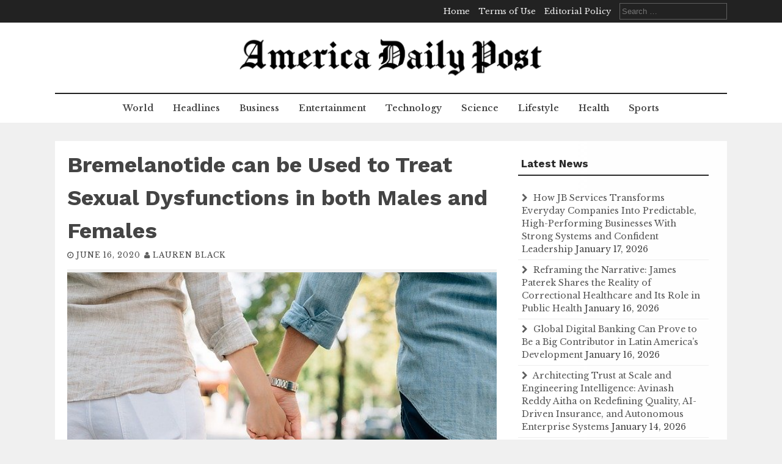

--- FILE ---
content_type: text/html; charset=UTF-8
request_url: https://www.americadailypost.com/bremelanotide-can-be-used-to-treat-sexual-dysfunctions-in-both-males-and-females/
body_size: 10719
content:
<!DOCTYPE html>
<html lang="en-US">
<head>
    <meta charset="UTF-8">
    <meta name="viewport" content="width=device-width, initial-scale=1">
    <link rel="profile" href="http://gmpg.org/xfn/11">
    <link rel="pingback" href="https://www.americadailypost.com/xmlrpc.php">

    <title>Bremelanotide can be Used to Treat Sexual Dysfunctions in both Males and Females | America Daily Post</title>
<meta name='robots' content='max-image-preview:large' />

<!-- This site is optimized with the Yoast SEO Premium plugin v13.0 - https://yoast.com/wordpress/plugins/seo/ -->
<meta name="robots" content="max-snippet:-1, max-image-preview:large, max-video-preview:-1"/>
<link rel="canonical" href="https://www.americadailypost.com/bremelanotide-can-be-used-to-treat-sexual-dysfunctions-in-both-males-and-females/" />
<meta property="og:locale" content="en_US" />
<meta property="og:type" content="article" />
<meta property="og:title" content="Bremelanotide can be Used to Treat Sexual Dysfunctions in both Males and Females | America Daily Post" />
<meta property="og:description" content="The FDA has recently approved bremelanotide as an effective drug to treat sexual dysfunctions. It is both useful for men as well as..." />
<meta property="og:url" content="https://www.americadailypost.com/bremelanotide-can-be-used-to-treat-sexual-dysfunctions-in-both-males-and-females/" />
<meta property="og:site_name" content="America Daily Post" />
<meta property="article:section" content="Health" />
<meta property="article:published_time" content="2020-06-16T09:04:35+00:00" />
<meta property="og:image" content="https://www.americadailypost.com/wp-content/uploads/2020/06/holding-hands-1149411_640.jpg" />
<meta property="og:image:secure_url" content="https://www.americadailypost.com/wp-content/uploads/2020/06/holding-hands-1149411_640.jpg" />
<meta property="og:image:width" content="640" />
<meta property="og:image:height" content="426" />
<meta name="twitter:card" content="summary_large_image" />
<meta name="twitter:description" content="The FDA has recently approved bremelanotide as an effective drug to treat sexual dysfunctions. It is both useful for men as well as..." />
<meta name="twitter:title" content="Bremelanotide can be Used to Treat Sexual Dysfunctions in both Males and Females | America Daily Post" />
<meta name="twitter:image" content="https://www.americadailypost.com/wp-content/uploads/2020/06/holding-hands-1149411_640.jpg" />
<script type='application/ld+json' class='yoast-schema-graph yoast-schema-graph--main'>{"@context":"https://schema.org","@graph":[{"@type":"WebSite","@id":"https://www.americadailypost.com/#website","url":"https://www.americadailypost.com/","name":"America Daily Post","potentialAction":{"@type":"SearchAction","target":"https://www.americadailypost.com/?s={search_term_string}","query-input":"required name=search_term_string"}},{"@type":"ImageObject","@id":"https://www.americadailypost.com/bremelanotide-can-be-used-to-treat-sexual-dysfunctions-in-both-males-and-females/#primaryimage","url":"https://www.americadailypost.com/wp-content/uploads/2020/06/holding-hands-1149411_640.jpg","width":640,"height":426},{"@type":"WebPage","@id":"https://www.americadailypost.com/bremelanotide-can-be-used-to-treat-sexual-dysfunctions-in-both-males-and-females/#webpage","url":"https://www.americadailypost.com/bremelanotide-can-be-used-to-treat-sexual-dysfunctions-in-both-males-and-females/","inLanguage":"en-US","name":"Bremelanotide can be Used to Treat Sexual Dysfunctions in both Males and Females | America Daily Post","isPartOf":{"@id":"https://www.americadailypost.com/#website"},"primaryImageOfPage":{"@id":"https://www.americadailypost.com/bremelanotide-can-be-used-to-treat-sexual-dysfunctions-in-both-males-and-females/#primaryimage"},"datePublished":"2020-06-16T09:04:35+00:00","dateModified":"2020-06-16T09:04:35+00:00","author":{"@id":"https://www.americadailypost.com/#/schema/person/a11838f889c1cbb0fd3a251fdbab3926"}},{"@type":["Person"],"@id":"https://www.americadailypost.com/#/schema/person/a11838f889c1cbb0fd3a251fdbab3926","name":"Lauren Black","image":{"@type":"ImageObject","@id":"https://www.americadailypost.com/#authorlogo","url":"https://secure.gravatar.com/avatar/0feb7333c58db5f5391eff7b240b3944?s=96&d=mm&r=g","caption":"Lauren Black"},"description":"After working as a journalist for several local newspapers, Lauren realized the potential of internet for news reporting. She joined the team as a contributor which provided her a platform to dedicate her experience and knowledge for a wider range of audience. She excels in curating Economy news for the website.","sameAs":[]}]}</script>
<!-- / Yoast SEO Premium plugin. -->

<link rel='dns-prefetch' href='//fonts.googleapis.com' />
<link rel='dns-prefetch' href='//s.w.org' />
<link rel="alternate" type="application/rss+xml" title="America Daily Post &raquo; Feed" href="https://www.americadailypost.com/feed/" />
<link rel="alternate" type="application/rss+xml" title="America Daily Post &raquo; Comments Feed" href="https://www.americadailypost.com/comments/feed/" />
<link rel="alternate" type="application/rss+xml" title="America Daily Post &raquo; Bremelanotide can be Used to Treat Sexual Dysfunctions in both Males and Females Comments Feed" href="https://www.americadailypost.com/bremelanotide-can-be-used-to-treat-sexual-dysfunctions-in-both-males-and-females/feed/" />
<script type="text/javascript">
window._wpemojiSettings = {"baseUrl":"https:\/\/s.w.org\/images\/core\/emoji\/14.0.0\/72x72\/","ext":".png","svgUrl":"https:\/\/s.w.org\/images\/core\/emoji\/14.0.0\/svg\/","svgExt":".svg","source":{"concatemoji":"https:\/\/www.americadailypost.com\/wp-includes\/js\/wp-emoji-release.min.js?ver=6.0.11"}};
/*! This file is auto-generated */
!function(e,a,t){var n,r,o,i=a.createElement("canvas"),p=i.getContext&&i.getContext("2d");function s(e,t){var a=String.fromCharCode,e=(p.clearRect(0,0,i.width,i.height),p.fillText(a.apply(this,e),0,0),i.toDataURL());return p.clearRect(0,0,i.width,i.height),p.fillText(a.apply(this,t),0,0),e===i.toDataURL()}function c(e){var t=a.createElement("script");t.src=e,t.defer=t.type="text/javascript",a.getElementsByTagName("head")[0].appendChild(t)}for(o=Array("flag","emoji"),t.supports={everything:!0,everythingExceptFlag:!0},r=0;r<o.length;r++)t.supports[o[r]]=function(e){if(!p||!p.fillText)return!1;switch(p.textBaseline="top",p.font="600 32px Arial",e){case"flag":return s([127987,65039,8205,9895,65039],[127987,65039,8203,9895,65039])?!1:!s([55356,56826,55356,56819],[55356,56826,8203,55356,56819])&&!s([55356,57332,56128,56423,56128,56418,56128,56421,56128,56430,56128,56423,56128,56447],[55356,57332,8203,56128,56423,8203,56128,56418,8203,56128,56421,8203,56128,56430,8203,56128,56423,8203,56128,56447]);case"emoji":return!s([129777,127995,8205,129778,127999],[129777,127995,8203,129778,127999])}return!1}(o[r]),t.supports.everything=t.supports.everything&&t.supports[o[r]],"flag"!==o[r]&&(t.supports.everythingExceptFlag=t.supports.everythingExceptFlag&&t.supports[o[r]]);t.supports.everythingExceptFlag=t.supports.everythingExceptFlag&&!t.supports.flag,t.DOMReady=!1,t.readyCallback=function(){t.DOMReady=!0},t.supports.everything||(n=function(){t.readyCallback()},a.addEventListener?(a.addEventListener("DOMContentLoaded",n,!1),e.addEventListener("load",n,!1)):(e.attachEvent("onload",n),a.attachEvent("onreadystatechange",function(){"complete"===a.readyState&&t.readyCallback()})),(e=t.source||{}).concatemoji?c(e.concatemoji):e.wpemoji&&e.twemoji&&(c(e.twemoji),c(e.wpemoji)))}(window,document,window._wpemojiSettings);
</script>
<style type="text/css">
img.wp-smiley,
img.emoji {
	display: inline !important;
	border: none !important;
	box-shadow: none !important;
	height: 1em !important;
	width: 1em !important;
	margin: 0 0.07em !important;
	vertical-align: -0.1em !important;
	background: none !important;
	padding: 0 !important;
}
</style>
	<link rel='stylesheet' id='wp-block-library-css'  href='https://www.americadailypost.com/wp-includes/css/dist/block-library/style.min.css?ver=6.0.11' type='text/css' media='all' />
<style id='wp-block-library-inline-css' type='text/css'>
.has-text-align-justify{text-align:justify;}
</style>
<style id='global-styles-inline-css' type='text/css'>
body{--wp--preset--color--black: #000000;--wp--preset--color--cyan-bluish-gray: #abb8c3;--wp--preset--color--white: #ffffff;--wp--preset--color--pale-pink: #f78da7;--wp--preset--color--vivid-red: #cf2e2e;--wp--preset--color--luminous-vivid-orange: #ff6900;--wp--preset--color--luminous-vivid-amber: #fcb900;--wp--preset--color--light-green-cyan: #7bdcb5;--wp--preset--color--vivid-green-cyan: #00d084;--wp--preset--color--pale-cyan-blue: #8ed1fc;--wp--preset--color--vivid-cyan-blue: #0693e3;--wp--preset--color--vivid-purple: #9b51e0;--wp--preset--gradient--vivid-cyan-blue-to-vivid-purple: linear-gradient(135deg,rgba(6,147,227,1) 0%,rgb(155,81,224) 100%);--wp--preset--gradient--light-green-cyan-to-vivid-green-cyan: linear-gradient(135deg,rgb(122,220,180) 0%,rgb(0,208,130) 100%);--wp--preset--gradient--luminous-vivid-amber-to-luminous-vivid-orange: linear-gradient(135deg,rgba(252,185,0,1) 0%,rgba(255,105,0,1) 100%);--wp--preset--gradient--luminous-vivid-orange-to-vivid-red: linear-gradient(135deg,rgba(255,105,0,1) 0%,rgb(207,46,46) 100%);--wp--preset--gradient--very-light-gray-to-cyan-bluish-gray: linear-gradient(135deg,rgb(238,238,238) 0%,rgb(169,184,195) 100%);--wp--preset--gradient--cool-to-warm-spectrum: linear-gradient(135deg,rgb(74,234,220) 0%,rgb(151,120,209) 20%,rgb(207,42,186) 40%,rgb(238,44,130) 60%,rgb(251,105,98) 80%,rgb(254,248,76) 100%);--wp--preset--gradient--blush-light-purple: linear-gradient(135deg,rgb(255,206,236) 0%,rgb(152,150,240) 100%);--wp--preset--gradient--blush-bordeaux: linear-gradient(135deg,rgb(254,205,165) 0%,rgb(254,45,45) 50%,rgb(107,0,62) 100%);--wp--preset--gradient--luminous-dusk: linear-gradient(135deg,rgb(255,203,112) 0%,rgb(199,81,192) 50%,rgb(65,88,208) 100%);--wp--preset--gradient--pale-ocean: linear-gradient(135deg,rgb(255,245,203) 0%,rgb(182,227,212) 50%,rgb(51,167,181) 100%);--wp--preset--gradient--electric-grass: linear-gradient(135deg,rgb(202,248,128) 0%,rgb(113,206,126) 100%);--wp--preset--gradient--midnight: linear-gradient(135deg,rgb(2,3,129) 0%,rgb(40,116,252) 100%);--wp--preset--duotone--dark-grayscale: url('#wp-duotone-dark-grayscale');--wp--preset--duotone--grayscale: url('#wp-duotone-grayscale');--wp--preset--duotone--purple-yellow: url('#wp-duotone-purple-yellow');--wp--preset--duotone--blue-red: url('#wp-duotone-blue-red');--wp--preset--duotone--midnight: url('#wp-duotone-midnight');--wp--preset--duotone--magenta-yellow: url('#wp-duotone-magenta-yellow');--wp--preset--duotone--purple-green: url('#wp-duotone-purple-green');--wp--preset--duotone--blue-orange: url('#wp-duotone-blue-orange');--wp--preset--font-size--small: 13px;--wp--preset--font-size--medium: 20px;--wp--preset--font-size--large: 36px;--wp--preset--font-size--x-large: 42px;}.has-black-color{color: var(--wp--preset--color--black) !important;}.has-cyan-bluish-gray-color{color: var(--wp--preset--color--cyan-bluish-gray) !important;}.has-white-color{color: var(--wp--preset--color--white) !important;}.has-pale-pink-color{color: var(--wp--preset--color--pale-pink) !important;}.has-vivid-red-color{color: var(--wp--preset--color--vivid-red) !important;}.has-luminous-vivid-orange-color{color: var(--wp--preset--color--luminous-vivid-orange) !important;}.has-luminous-vivid-amber-color{color: var(--wp--preset--color--luminous-vivid-amber) !important;}.has-light-green-cyan-color{color: var(--wp--preset--color--light-green-cyan) !important;}.has-vivid-green-cyan-color{color: var(--wp--preset--color--vivid-green-cyan) !important;}.has-pale-cyan-blue-color{color: var(--wp--preset--color--pale-cyan-blue) !important;}.has-vivid-cyan-blue-color{color: var(--wp--preset--color--vivid-cyan-blue) !important;}.has-vivid-purple-color{color: var(--wp--preset--color--vivid-purple) !important;}.has-black-background-color{background-color: var(--wp--preset--color--black) !important;}.has-cyan-bluish-gray-background-color{background-color: var(--wp--preset--color--cyan-bluish-gray) !important;}.has-white-background-color{background-color: var(--wp--preset--color--white) !important;}.has-pale-pink-background-color{background-color: var(--wp--preset--color--pale-pink) !important;}.has-vivid-red-background-color{background-color: var(--wp--preset--color--vivid-red) !important;}.has-luminous-vivid-orange-background-color{background-color: var(--wp--preset--color--luminous-vivid-orange) !important;}.has-luminous-vivid-amber-background-color{background-color: var(--wp--preset--color--luminous-vivid-amber) !important;}.has-light-green-cyan-background-color{background-color: var(--wp--preset--color--light-green-cyan) !important;}.has-vivid-green-cyan-background-color{background-color: var(--wp--preset--color--vivid-green-cyan) !important;}.has-pale-cyan-blue-background-color{background-color: var(--wp--preset--color--pale-cyan-blue) !important;}.has-vivid-cyan-blue-background-color{background-color: var(--wp--preset--color--vivid-cyan-blue) !important;}.has-vivid-purple-background-color{background-color: var(--wp--preset--color--vivid-purple) !important;}.has-black-border-color{border-color: var(--wp--preset--color--black) !important;}.has-cyan-bluish-gray-border-color{border-color: var(--wp--preset--color--cyan-bluish-gray) !important;}.has-white-border-color{border-color: var(--wp--preset--color--white) !important;}.has-pale-pink-border-color{border-color: var(--wp--preset--color--pale-pink) !important;}.has-vivid-red-border-color{border-color: var(--wp--preset--color--vivid-red) !important;}.has-luminous-vivid-orange-border-color{border-color: var(--wp--preset--color--luminous-vivid-orange) !important;}.has-luminous-vivid-amber-border-color{border-color: var(--wp--preset--color--luminous-vivid-amber) !important;}.has-light-green-cyan-border-color{border-color: var(--wp--preset--color--light-green-cyan) !important;}.has-vivid-green-cyan-border-color{border-color: var(--wp--preset--color--vivid-green-cyan) !important;}.has-pale-cyan-blue-border-color{border-color: var(--wp--preset--color--pale-cyan-blue) !important;}.has-vivid-cyan-blue-border-color{border-color: var(--wp--preset--color--vivid-cyan-blue) !important;}.has-vivid-purple-border-color{border-color: var(--wp--preset--color--vivid-purple) !important;}.has-vivid-cyan-blue-to-vivid-purple-gradient-background{background: var(--wp--preset--gradient--vivid-cyan-blue-to-vivid-purple) !important;}.has-light-green-cyan-to-vivid-green-cyan-gradient-background{background: var(--wp--preset--gradient--light-green-cyan-to-vivid-green-cyan) !important;}.has-luminous-vivid-amber-to-luminous-vivid-orange-gradient-background{background: var(--wp--preset--gradient--luminous-vivid-amber-to-luminous-vivid-orange) !important;}.has-luminous-vivid-orange-to-vivid-red-gradient-background{background: var(--wp--preset--gradient--luminous-vivid-orange-to-vivid-red) !important;}.has-very-light-gray-to-cyan-bluish-gray-gradient-background{background: var(--wp--preset--gradient--very-light-gray-to-cyan-bluish-gray) !important;}.has-cool-to-warm-spectrum-gradient-background{background: var(--wp--preset--gradient--cool-to-warm-spectrum) !important;}.has-blush-light-purple-gradient-background{background: var(--wp--preset--gradient--blush-light-purple) !important;}.has-blush-bordeaux-gradient-background{background: var(--wp--preset--gradient--blush-bordeaux) !important;}.has-luminous-dusk-gradient-background{background: var(--wp--preset--gradient--luminous-dusk) !important;}.has-pale-ocean-gradient-background{background: var(--wp--preset--gradient--pale-ocean) !important;}.has-electric-grass-gradient-background{background: var(--wp--preset--gradient--electric-grass) !important;}.has-midnight-gradient-background{background: var(--wp--preset--gradient--midnight) !important;}.has-small-font-size{font-size: var(--wp--preset--font-size--small) !important;}.has-medium-font-size{font-size: var(--wp--preset--font-size--medium) !important;}.has-large-font-size{font-size: var(--wp--preset--font-size--large) !important;}.has-x-large-font-size{font-size: var(--wp--preset--font-size--x-large) !important;}
</style>
<link rel='stylesheet' id='flaxseed-pro-style-css'  href='https://www.americadailypost.com/wp-content/themes/flaxseed-pro/style.css?ver=6.0.11' type='text/css' media='all' />
<link rel='stylesheet' id='flaxseed-pro-main-theme-style-css'  href='https://www.americadailypost.com/wp-content/themes/flaxseed-pro/assets/theme-styles/skins/default.css?ver=6.0.11' type='text/css' media='all' />
<link rel='stylesheet' id='flaxseed-pro-title-font-css'  href='//fonts.googleapis.com/css?family=Work+Sans%3A300%2C400%2C600%2C700%2C400italic%2C700italic&#038;ver=6.0.11' type='text/css' media='all' />
<link rel='stylesheet' id='flaxseed-pro-body-font-css'  href='//fonts.googleapis.com/css?family=Libre+Baskerville%3A300%2C400%2C600%2C700%2C400italic%2C700italic&#038;ver=6.0.11' type='text/css' media='all' />
<link rel='stylesheet' id='font-awesome-css'  href='https://www.americadailypost.com/wp-content/themes/flaxseed-pro/assets/font-awesome/css/font-awesome.min.css?ver=6.0.11' type='text/css' media='all' />
<link rel='stylesheet' id='owlcarousel-css-css'  href='https://www.americadailypost.com/wp-content/themes/flaxseed-pro/assets/owlcarousel/dist/assets/owl.carousel.min.css?ver=6.0.11' type='text/css' media='all' />
<link rel='stylesheet' id='owlcarousel-theme-css-css'  href='https://www.americadailypost.com/wp-content/themes/flaxseed-pro/assets/owlcarousel/dist/assets/owl.theme.default.min.css?ver=6.0.11' type='text/css' media='all' />
<link rel='stylesheet' id='jetpack_css-css'  href='https://www.americadailypost.com/wp-content/plugins/jetpack/css/jetpack.css?ver=8.9.4' type='text/css' media='all' />
<script type='text/javascript' src='https://www.americadailypost.com/wp-includes/js/jquery/jquery.min.js?ver=3.6.0' id='jquery-core-js'></script>
<script type='text/javascript' src='https://www.americadailypost.com/wp-includes/js/jquery/jquery-migrate.min.js?ver=3.3.2' id='jquery-migrate-js'></script>
<script type='text/javascript' src='https://www.americadailypost.com/wp-content/themes/flaxseed-pro/assets/owlcarousel/dist/owl.carousel.min.js?ver=6.0.11' id='owlcarousel-js-js'></script>
<link rel="https://api.w.org/" href="https://www.americadailypost.com/wp-json/" /><link rel="alternate" type="application/json" href="https://www.americadailypost.com/wp-json/wp/v2/posts/2085" /><link rel="EditURI" type="application/rsd+xml" title="RSD" href="https://www.americadailypost.com/xmlrpc.php?rsd" />
<link rel="wlwmanifest" type="application/wlwmanifest+xml" href="https://www.americadailypost.com/wp-includes/wlwmanifest.xml" /> 
<meta name="generator" content="WordPress 6.0.11" />
<link rel='shortlink' href='https://www.americadailypost.com/?p=2085' />
<link rel="alternate" type="application/json+oembed" href="https://www.americadailypost.com/wp-json/oembed/1.0/embed?url=https%3A%2F%2Fwww.americadailypost.com%2Fbremelanotide-can-be-used-to-treat-sexual-dysfunctions-in-both-males-and-females%2F" />
<link rel="alternate" type="text/xml+oembed" href="https://www.americadailypost.com/wp-json/oembed/1.0/embed?url=https%3A%2F%2Fwww.americadailypost.com%2Fbremelanotide-can-be-used-to-treat-sexual-dysfunctions-in-both-males-and-females%2F&#038;format=xml" />
<style type='text/css'>img#wpstats{display:none}</style>	<style>
		#masthead .site-title a { color: #blank; } 
		.title-font, #secondary .widget-title { font-family: Work Sans, sans-serif; } 
		.body-font, body, #secondary, .flaxseed-pro .out-thumb .postedon { font-family: Libre Baskerville, serif; } 
	</style>
	<link rel="icon" href="https://www.americadailypost.com/wp-content/uploads/2019/10/adp-icon-75x75.png" sizes="32x32" />
<link rel="icon" href="https://www.americadailypost.com/wp-content/uploads/2019/10/adp-icon-300x300.png" sizes="192x192" />
<link rel="apple-touch-icon" href="https://www.americadailypost.com/wp-content/uploads/2019/10/adp-icon-300x300.png" />
<meta name="msapplication-TileImage" content="https://www.americadailypost.com/wp-content/uploads/2019/10/adp-icon-300x300.png" />
		<style type="text/css" id="wp-custom-css">
			.custom-logo {
	max-width: 500px;
}
.single .wp-post-image {
	width: 100%;
}

.gform_wrapper .gfield_label {
	background: none;
	color: black;
}		</style>
		</head>
<body class="post-template-default single single-post postid-2085 single-format-standard wp-custom-logo">
<svg xmlns="http://www.w3.org/2000/svg" viewBox="0 0 0 0" width="0" height="0" focusable="false" role="none" style="visibility: hidden; position: absolute; left: -9999px; overflow: hidden;" ><defs><filter id="wp-duotone-dark-grayscale"><feColorMatrix color-interpolation-filters="sRGB" type="matrix" values=" .299 .587 .114 0 0 .299 .587 .114 0 0 .299 .587 .114 0 0 .299 .587 .114 0 0 " /><feComponentTransfer color-interpolation-filters="sRGB" ><feFuncR type="table" tableValues="0 0.49803921568627" /><feFuncG type="table" tableValues="0 0.49803921568627" /><feFuncB type="table" tableValues="0 0.49803921568627" /><feFuncA type="table" tableValues="1 1" /></feComponentTransfer><feComposite in2="SourceGraphic" operator="in" /></filter></defs></svg><svg xmlns="http://www.w3.org/2000/svg" viewBox="0 0 0 0" width="0" height="0" focusable="false" role="none" style="visibility: hidden; position: absolute; left: -9999px; overflow: hidden;" ><defs><filter id="wp-duotone-grayscale"><feColorMatrix color-interpolation-filters="sRGB" type="matrix" values=" .299 .587 .114 0 0 .299 .587 .114 0 0 .299 .587 .114 0 0 .299 .587 .114 0 0 " /><feComponentTransfer color-interpolation-filters="sRGB" ><feFuncR type="table" tableValues="0 1" /><feFuncG type="table" tableValues="0 1" /><feFuncB type="table" tableValues="0 1" /><feFuncA type="table" tableValues="1 1" /></feComponentTransfer><feComposite in2="SourceGraphic" operator="in" /></filter></defs></svg><svg xmlns="http://www.w3.org/2000/svg" viewBox="0 0 0 0" width="0" height="0" focusable="false" role="none" style="visibility: hidden; position: absolute; left: -9999px; overflow: hidden;" ><defs><filter id="wp-duotone-purple-yellow"><feColorMatrix color-interpolation-filters="sRGB" type="matrix" values=" .299 .587 .114 0 0 .299 .587 .114 0 0 .299 .587 .114 0 0 .299 .587 .114 0 0 " /><feComponentTransfer color-interpolation-filters="sRGB" ><feFuncR type="table" tableValues="0.54901960784314 0.98823529411765" /><feFuncG type="table" tableValues="0 1" /><feFuncB type="table" tableValues="0.71764705882353 0.25490196078431" /><feFuncA type="table" tableValues="1 1" /></feComponentTransfer><feComposite in2="SourceGraphic" operator="in" /></filter></defs></svg><svg xmlns="http://www.w3.org/2000/svg" viewBox="0 0 0 0" width="0" height="0" focusable="false" role="none" style="visibility: hidden; position: absolute; left: -9999px; overflow: hidden;" ><defs><filter id="wp-duotone-blue-red"><feColorMatrix color-interpolation-filters="sRGB" type="matrix" values=" .299 .587 .114 0 0 .299 .587 .114 0 0 .299 .587 .114 0 0 .299 .587 .114 0 0 " /><feComponentTransfer color-interpolation-filters="sRGB" ><feFuncR type="table" tableValues="0 1" /><feFuncG type="table" tableValues="0 0.27843137254902" /><feFuncB type="table" tableValues="0.5921568627451 0.27843137254902" /><feFuncA type="table" tableValues="1 1" /></feComponentTransfer><feComposite in2="SourceGraphic" operator="in" /></filter></defs></svg><svg xmlns="http://www.w3.org/2000/svg" viewBox="0 0 0 0" width="0" height="0" focusable="false" role="none" style="visibility: hidden; position: absolute; left: -9999px; overflow: hidden;" ><defs><filter id="wp-duotone-midnight"><feColorMatrix color-interpolation-filters="sRGB" type="matrix" values=" .299 .587 .114 0 0 .299 .587 .114 0 0 .299 .587 .114 0 0 .299 .587 .114 0 0 " /><feComponentTransfer color-interpolation-filters="sRGB" ><feFuncR type="table" tableValues="0 0" /><feFuncG type="table" tableValues="0 0.64705882352941" /><feFuncB type="table" tableValues="0 1" /><feFuncA type="table" tableValues="1 1" /></feComponentTransfer><feComposite in2="SourceGraphic" operator="in" /></filter></defs></svg><svg xmlns="http://www.w3.org/2000/svg" viewBox="0 0 0 0" width="0" height="0" focusable="false" role="none" style="visibility: hidden; position: absolute; left: -9999px; overflow: hidden;" ><defs><filter id="wp-duotone-magenta-yellow"><feColorMatrix color-interpolation-filters="sRGB" type="matrix" values=" .299 .587 .114 0 0 .299 .587 .114 0 0 .299 .587 .114 0 0 .299 .587 .114 0 0 " /><feComponentTransfer color-interpolation-filters="sRGB" ><feFuncR type="table" tableValues="0.78039215686275 1" /><feFuncG type="table" tableValues="0 0.94901960784314" /><feFuncB type="table" tableValues="0.35294117647059 0.47058823529412" /><feFuncA type="table" tableValues="1 1" /></feComponentTransfer><feComposite in2="SourceGraphic" operator="in" /></filter></defs></svg><svg xmlns="http://www.w3.org/2000/svg" viewBox="0 0 0 0" width="0" height="0" focusable="false" role="none" style="visibility: hidden; position: absolute; left: -9999px; overflow: hidden;" ><defs><filter id="wp-duotone-purple-green"><feColorMatrix color-interpolation-filters="sRGB" type="matrix" values=" .299 .587 .114 0 0 .299 .587 .114 0 0 .299 .587 .114 0 0 .299 .587 .114 0 0 " /><feComponentTransfer color-interpolation-filters="sRGB" ><feFuncR type="table" tableValues="0.65098039215686 0.40392156862745" /><feFuncG type="table" tableValues="0 1" /><feFuncB type="table" tableValues="0.44705882352941 0.4" /><feFuncA type="table" tableValues="1 1" /></feComponentTransfer><feComposite in2="SourceGraphic" operator="in" /></filter></defs></svg><svg xmlns="http://www.w3.org/2000/svg" viewBox="0 0 0 0" width="0" height="0" focusable="false" role="none" style="visibility: hidden; position: absolute; left: -9999px; overflow: hidden;" ><defs><filter id="wp-duotone-blue-orange"><feColorMatrix color-interpolation-filters="sRGB" type="matrix" values=" .299 .587 .114 0 0 .299 .587 .114 0 0 .299 .587 .114 0 0 .299 .587 .114 0 0 " /><feComponentTransfer color-interpolation-filters="sRGB" ><feFuncR type="table" tableValues="0.098039215686275 1" /><feFuncG type="table" tableValues="0 0.66274509803922" /><feFuncB type="table" tableValues="0.84705882352941 0.41960784313725" /><feFuncA type="table" tableValues="1 1" /></feComponentTransfer><feComposite in2="SourceGraphic" operator="in" /></filter></defs></svg><a class="skip-link screen-reader-text" href="#content">Skip to content</a>
<div id="top-bar">
	<div class="container">
		<div class="top-bar-date">
			<div id="social">
							</div>	
						
		</div>
		
		<div class="top-bar-right">
			<div class="short-menu">
				<div class="menu-top-menu-container"><ul id="menu-top-menu" class="menu"><li id="menu-item-220" class="menu-item menu-item-type-post_type menu-item-object-page menu-item-home menu-item-220"><a href="https://www.americadailypost.com/home/">Home</a></li>
<li id="menu-item-221" class="menu-item menu-item-type-post_type menu-item-object-page menu-item-221"><a href="https://www.americadailypost.com/terms-of-use/">Terms of Use</a></li>
<li id="menu-item-222" class="menu-item menu-item-type-post_type menu-item-object-page menu-item-222"><a href="https://www.americadailypost.com/editorial-policy/">Editorial Policy</a></li>
</ul></div>			</div>
			
			
			<div class="top-bar-search-form">
				<form role="search" method="get" class="search-form" action="https://www.americadailypost.com/">
				<label>
					<span class="screen-reader-text">Search for:</span>
					<input type="search" class="search-field" placeholder="Search &hellip;" value="" name="s" />
				</label>
				<input type="submit" class="search-submit" value="Search" />
			</form>			</div>
		</div>	
	</div>
</div>

<header id="masthead" class="site-header" role="banner">		
	
	
	
	<div class="container logo-container top-container">	
		
		<div id="mobile-search-icon"><button id="searchicon"><i class="fa fa-search"></i></button></div>
		
		<div class="site-branding">
	        	            <div id="site-logo">
	                <a href="https://www.americadailypost.com/" class="custom-logo-link" rel="home"><img width="2074" height="304" src="https://www.americadailypost.com/wp-content/uploads/2019/10/adp-logo.png" class="custom-logo" alt="America Daily Post" srcset="https://www.americadailypost.com/wp-content/uploads/2019/10/adp-logo.png 2074w, https://www.americadailypost.com/wp-content/uploads/2019/10/adp-logo-300x44.png 300w, https://www.americadailypost.com/wp-content/uploads/2019/10/adp-logo-768x113.png 768w, https://www.americadailypost.com/wp-content/uploads/2019/10/adp-logo-1024x150.png 1024w, https://www.americadailypost.com/wp-content/uploads/2019/10/adp-logo-750x110.png 750w, https://www.americadailypost.com/wp-content/uploads/2019/10/adp-logo-1140x167.png 1140w" sizes="(max-width: 2074px) 100vw, 2074px" /></a>	            </div>
	        	        	    </div>     		
	    
	    <div id="menu-icon"><button href="#menu" class="toggle-menu-link"><i class="fa fa-bars"></i></button></div>
	    
	    
	</div>
	
	<div class="primary-menu-parent">
		<div class="container">
			<nav id="site-navigation" class="main-navigation" role="navigation">
        <div class="menu-main-menu-container"><ul id="menu-main-menu" class="menu"><li id="menu-item-1085" class="menu-item menu-item-type-taxonomy menu-item-object-category menu-item-1085"><a href="https://www.americadailypost.com/world/">World</a></li>
<li id="menu-item-73" class="menu-item menu-item-type-taxonomy menu-item-object-category menu-item-73"><a href="https://www.americadailypost.com/headlines/">Headlines</a></li>
<li id="menu-item-76" class="menu-item menu-item-type-taxonomy menu-item-object-category menu-item-76"><a href="https://www.americadailypost.com/economy/">Business</a></li>
<li id="menu-item-1083" class="menu-item menu-item-type-taxonomy menu-item-object-category menu-item-1083"><a href="https://www.americadailypost.com/entertainment/">Entertainment</a></li>
<li id="menu-item-74" class="menu-item menu-item-type-taxonomy menu-item-object-category menu-item-74"><a href="https://www.americadailypost.com/games-tech/">Technology</a></li>
<li id="menu-item-75" class="menu-item menu-item-type-taxonomy menu-item-object-category menu-item-75"><a href="https://www.americadailypost.com/science-astronomy/">Science</a></li>
<li id="menu-item-1084" class="menu-item menu-item-type-taxonomy menu-item-object-category menu-item-1084"><a href="https://www.americadailypost.com/lifestyle/">Lifestyle</a></li>
<li id="menu-item-1086" class="menu-item menu-item-type-taxonomy menu-item-object-category current-post-ancestor current-menu-parent current-post-parent menu-item-1086"><a href="https://www.americadailypost.com/health/">Health</a></li>
<li id="menu-item-1087" class="menu-item menu-item-type-taxonomy menu-item-object-category menu-item-1087"><a href="https://www.americadailypost.com/sports/">Sports</a></li>
</ul></div></nav><!-- #site-navigation -->
		</div>
	</div>	
	
	
	
	
	
	<div id="jumbosearch">
	<div class="container">
    <div class="form">
        <form role="search" method="get" class="search-form" action="https://www.americadailypost.com/">
				<label>
					<span class="screen-reader-text">Search for:</span>
					<input type="search" class="search-field" placeholder="Search &hellip;" value="" name="s" />
				</label>
				<input type="submit" class="search-submit" value="Search" />
			</form>    </div>
	</div>
</div>	
</header><!-- #masthead -->





<div id="page" class="hfeed site">
	
	

	
	<div class="mega-container">
	
		<div id="content" class="site-content container">
			
	<div id="primary-mono" class="content-area md-8">
		<main id="main" class="site-main" role="main">

		
			
<article id="post-2085" class="post-2085 post type-post status-publish format-standard has-post-thumbnail hentry category-health">

	<header class="entry-header">
		<h1 class="entry-title title-font">Bremelanotide can be Used to Treat Sexual Dysfunctions in both Males and Females</h1>		
		
		<div class="entry-meta">
			<span class="posted-on"><i class="fa fa-clock-o"></i> <a href="https://www.americadailypost.com/bremelanotide-can-be-used-to-treat-sexual-dysfunctions-in-both-males-and-females/" rel="bookmark"><time class="entry-date published updated" datetime="2020-06-16T05:04:35-04:00">June 16, 2020</time></a></span><span class="byline"> <span class="author vcard"><i class="fa fa-user"></i> <a class="url fn n" href="https://www.americadailypost.com/author/anirudh/">Lauren Black</a></span></span>		</div><!-- .entry-meta -->
	</header><!-- .entry-header -->

	<div id="featured-image">
			<img width="640" height="426" src="https://www.americadailypost.com/wp-content/uploads/2020/06/holding-hands-1149411_640.jpg" class="attachment-full size-full wp-post-image" alt="" srcset="https://www.americadailypost.com/wp-content/uploads/2020/06/holding-hands-1149411_640.jpg 640w, https://www.americadailypost.com/wp-content/uploads/2020/06/holding-hands-1149411_640-300x200.jpg 300w" sizes="(max-width: 640px) 100vw, 640px" />	</div>
			
			
			
	<div class="entry-content">
		<p>The FDA has recently approved bremelanotide as an effective drug to treat sexual dysfunctions. It is both useful for men as well as women. Bremelanotide is also known as PT-141; it is a peptide hormone that activates melanocortin receptors. The receptors, also known as MC-4R, induce sexual arousal in the central nervous system. That&#8217;s why this peptide is effective in treating sexual dysfunctions.</p>
<p>The drug must be admitted 45 minutes before the sexual intercourse. However, the effects of the medicines last until three days, diminishing each day. Earlier, Melanotan II was used as the drug, but it had many side effects. But tanning Melanotan II produced this PT-141, which is effective.</p>
<p>It can treat impotence / <a href="https://www.healthline.com/health/erectile-dysfunction#:~:text=Erectile%20dysfunction%20(ED)%20is%20the,it%20during%20times%20of%20stress.">erectile dysfunction</a> and premature ejaculation in men. And it can induce sexual desire in women. More than 40% of women do not enjoy sexual intercourse and don&#8217;t desire to have sex.</p>
<p>PT-141 is often known as the viagra for women as it increases the sexual desire in women and helps them enjoy sexual intercourse. The research done by the FDA and a drug manufacturer found that women found more sexual fulfillment after using PT-141 than after using a placebo. The <a href="https://www.melanotanexpress.com/product/pt-141-10mg-bremelanotide/">pt 141 reviews</a> all over the web are also hinting towards its success.</p>
<p>Other than being used as a drug for sexual dysfunctions, the drug is also used for brain hemorrhages, fungal infections, and cancer. The MC-1R and MC-4R are combined and form a modified version of PT 141. It reduces ischemia and protects tissues against inadequate blood supply in the setting of hypovolemia, and prevents hemorrhage.</p>
<p>PT-141 also has anti-fungal and anti-inflammatory properties, which makes it an effective treatment for fungal infections. The drug has DNA repair properties, which can make it a possible cancer drug in the future.</p>
			</div><!-- .entry-content -->
	
	<footer class="entry-footer">
		<span class="cat-links">Posted in <a href="https://www.americadailypost.com/health/" rel="category tag">Health</a></span>	</footer><!-- .entry-footer -->
</article><!-- #post-## -->
			
			
<div id="comments" class="comments-area">

	
	
	
		<div id="respond" class="comment-respond">
		<h3 id="reply-title" class="comment-reply-title">Leave a Reply <small><a rel="nofollow" id="cancel-comment-reply-link" href="/bremelanotide-can-be-used-to-treat-sexual-dysfunctions-in-both-males-and-females/#respond" style="display:none;">Cancel reply</a></small></h3><form action="https://www.americadailypost.com/wp-comments-post.php" method="post" id="commentform" class="comment-form" novalidate><p class="comment-notes"><span id="email-notes">Your email address will not be published.</span> <span class="required-field-message" aria-hidden="true">Required fields are marked <span class="required" aria-hidden="true">*</span></span></p><p class="comment-form-comment"><label for="comment">Comment <span class="required" aria-hidden="true">*</span></label> <textarea id="comment" name="comment" cols="45" rows="8" maxlength="65525" required></textarea></p><p class="comment-form-author"><label for="author">Name <span class="required" aria-hidden="true">*</span></label> <input id="author" name="author" type="text" value="" size="30" maxlength="245" required /></p>
<p class="comment-form-email"><label for="email">Email <span class="required" aria-hidden="true">*</span></label> <input id="email" name="email" type="email" value="" size="30" maxlength="100" aria-describedby="email-notes" required /></p>
<p class="comment-form-url"><label for="url">Website</label> <input id="url" name="url" type="url" value="" size="30" maxlength="200" /></p>
<p class="comment-form-cookies-consent"><input id="wp-comment-cookies-consent" name="wp-comment-cookies-consent" type="checkbox" value="yes" /> <label for="wp-comment-cookies-consent">Save my name, email, and website in this browser for the next time I comment.</label></p>
<p class="form-submit"><input name="submit" type="submit" id="submit" class="submit" value="Post Comment" /> <input type='hidden' name='comment_post_ID' value='2085' id='comment_post_ID' />
<input type='hidden' name='comment_parent' id='comment_parent' value='0' />
</p><p style="display: none;"><input type="hidden" id="akismet_comment_nonce" name="akismet_comment_nonce" value="094e509573" /></p><p style="display: none !important;"><label>&#916;<textarea name="ak_hp_textarea" cols="45" rows="8" maxlength="100"></textarea></label><input type="hidden" id="ak_js_1" name="ak_js" value="58"/><script>document.getElementById( "ak_js_1" ).setAttribute( "value", ( new Date() ).getTime() );</script></p></form>	</div><!-- #respond -->
	
</div><!-- #comments -->

		
		</main><!-- #main -->
	</div><!-- #primary -->

<div id="secondary" class="widget-area md-4" role="complementary">	
	
		<aside id="recent-posts-3" class="widget widget_recent_entries">
		<h3 class="widget-title title-font"><span>Latest News</span></h3>
		<ul>
											<li>
					<a href="https://www.americadailypost.com/how-jb-services-transforms-everyday-companies-into-predictable-high-performing-businesses-with-strong-systems-and-confident-leadership/">How JB Services Transforms Everyday Companies Into Predictable, High-Performing Businesses With Strong Systems and Confident Leadership</a>
											<span class="post-date">January 17, 2026</span>
									</li>
											<li>
					<a href="https://www.americadailypost.com/reframing-the-narrative-james-paterek-shares-the-reality-of-correctional-healthcare-and-its-role-in-public-health/">Reframing the Narrative: James Paterek Shares the Reality of Correctional Healthcare and Its Role in Public Health</a>
											<span class="post-date">January 16, 2026</span>
									</li>
											<li>
					<a href="https://www.americadailypost.com/global-digital-banking-can-prove-to-be-a-big-contributor-in-latin-americas-development/">Global Digital Banking Can Prove to Be a Big Contributor in Latin America&#8217;s Development</a>
											<span class="post-date">January 16, 2026</span>
									</li>
											<li>
					<a href="https://www.americadailypost.com/architecting-trust-at-scale-and-engineering-intelligence-avinash-reddy-aitha-on-redefining-quality-ai-driven-insurance-and-autonomous-enterprise-systems/">Architecting Trust at Scale and Engineering Intelligence: Avinash Reddy Aitha on Redefining Quality, AI-Driven Insurance, and Autonomous Enterprise Systems</a>
											<span class="post-date">January 14, 2026</span>
									</li>
											<li>
					<a href="https://www.americadailypost.com/doug-hatcher-explains-how-financial-advisors-can-simplify-complexity-for-families-and-business-owners/">Doug Hatcher Explains How Financial Advisors Can Simplify Complexity for Families and Business Owners</a>
											<span class="post-date">January 13, 2026</span>
									</li>
											<li>
					<a href="https://www.americadailypost.com/james-burleson-elaborates-on-the-benefits-of-taking-a-holistic-approach-to-decision-making/">James Burleson Elaborates on the Benefits of Taking a Holistic Approach to Decision-Making</a>
											<span class="post-date">January 13, 2026</span>
									</li>
											<li>
					<a href="https://www.americadailypost.com/psychological-safety-is-the-new-status-symbol-in-leadership-and-business-jessica-rices-modern-playbook-for-influence/">Psychological Safety Is the New Status Symbol in Leadership and Business: Jessica Rice’s Modern Playbook for Influence</a>
											<span class="post-date">January 13, 2026</span>
									</li>
											<li>
					<a href="https://www.americadailypost.com/goodness-as-one-of-the-most-practical-paths-to-happiness-dr-sara-spowart-on-why-happiness-moves-outward/">Goodness as One of the Most Practical Paths to Happiness: Dr. Sara Spowart on Why Happiness Moves Outward</a>
											<span class="post-date">January 7, 2026</span>
									</li>
											<li>
					<a href="https://www.americadailypost.com/lisandra-v-varacha-and-guest-psychology-how-fundamentals-shape-rebooking-decisions-in-the-first-five-minutes/">Lisandra V. Varacha and Guest Psychology: How ‘Fundamentals’ Shape Rebooking Decisions in the First Five Minutes</a>
											<span class="post-date">January 7, 2026</span>
									</li>
											<li>
					<a href="https://www.americadailypost.com/from-fear-to-fun-how-jeff-nuttall-turned-his-sons-first-day-jitters-into-a-beloved-childrens-book/">From Fear to Fun: How Jeff Nuttall Turned His Son’s First-Day Jitters into a Beloved Children’s Book</a>
											<span class="post-date">January 6, 2026</span>
									</li>
											<li>
					<a href="https://www.americadailypost.com/e-l-eminhizer-from-truck-stops-to-throne-rooms-the-grit-behind-chronicles-of-a-lost-king/">E.L. Eminhizer: From Truck Stops to Throne Rooms – The Grit Behind Chronicles of a Lost King</a>
											<span class="post-date">January 6, 2026</span>
									</li>
											<li>
					<a href="https://www.americadailypost.com/dr-michael-johnson-on-the-new-frontier-of-functional-neurology-for-whole-body-healing/">Dr. Michael Johnson on the New Frontier of Functional Neurology for Whole-Body Healing</a>
											<span class="post-date">January 5, 2026</span>
									</li>
											<li>
					<a href="https://www.americadailypost.com/why-unified-data-doesnt-guarantee-fast-insights-the-query-performance-problem/">Why Unified Data Doesn’t Guarantee Fast Insights: The Query Performance Problem</a>
											<span class="post-date">December 22, 2025</span>
									</li>
											<li>
					<a href="https://www.americadailypost.com/securiports-border-health-security-how-technology-aids-in-disease-surveillance-and-containment/">Securiport&#8217;s Border Health Security: How Technology Aids in Disease Surveillance and Containment</a>
											<span class="post-date">December 18, 2025</span>
									</li>
											<li>
					<a href="https://www.americadailypost.com/from-the-kitchen-to-building-brands-how-one-entrepreneur-turned-curiosity-into-a-global-e-commerce-movement/">From the Kitchen to Building Brands: How One Entrepreneur Turned Curiosity into a Global E-Commerce Movement</a>
											<span class="post-date">December 16, 2025</span>
									</li>
					</ul>

		</aside><aside id="nav_menu-3" class="widget widget_nav_menu"><h3 class="widget-title title-font"><span>Important Pages</span></h3><div class="menu-footer-menu-container"><ul id="menu-footer-menu" class="menu"><li id="menu-item-125" class="menu-item menu-item-type-post_type menu-item-object-page menu-item-125"><a href="https://www.americadailypost.com/about-us/">About Us</a></li>
<li id="menu-item-131" class="menu-item menu-item-type-post_type menu-item-object-page menu-item-131"><a href="https://www.americadailypost.com/our-staff/">Our Staff</a></li>
<li id="menu-item-126" class="menu-item menu-item-type-post_type menu-item-object-page menu-item-126"><a href="https://www.americadailypost.com/contact-us/">Contact Us</a></li>
<li id="menu-item-127" class="menu-item menu-item-type-post_type menu-item-object-page menu-item-127"><a href="https://www.americadailypost.com/cookie-policy/">Cookie Policy</a></li>
<li id="menu-item-128" class="menu-item menu-item-type-post_type menu-item-object-page menu-item-128"><a href="https://www.americadailypost.com/editorial-policy/">Editorial Policy</a></li>
<li id="menu-item-129" class="menu-item menu-item-type-post_type menu-item-object-page menu-item-129"><a href="https://www.americadailypost.com/privacy-policy/">Privacy Policy</a></li>
</ul></div></aside></div><!-- #secondary -->
</div><!-- #content -->
</div><!-- #page -->
 </div><!--.mega-container-->
 		<footer id="colophon" class="site-footer title-font menu-enabled" role="contentinfo">
			<div class="container">
				<div class="site-info">
					<div class="md-6 copyright">
						© AmericaDailyPost 2019-21, All Rights Reserved.					</div>
					<div class="md-6">
						<div class="short-menu">
							<div class="menu-footer-menu-container"><ul id="menu-footer-menu-1" class="menu"><li class="menu-item menu-item-type-post_type menu-item-object-page menu-item-125"><a href="https://www.americadailypost.com/about-us/">About Us</a></li>
<li class="menu-item menu-item-type-post_type menu-item-object-page menu-item-131"><a href="https://www.americadailypost.com/our-staff/">Our Staff</a></li>
<li class="menu-item menu-item-type-post_type menu-item-object-page menu-item-126"><a href="https://www.americadailypost.com/contact-us/">Contact Us</a></li>
<li class="menu-item menu-item-type-post_type menu-item-object-page menu-item-127"><a href="https://www.americadailypost.com/cookie-policy/">Cookie Policy</a></li>
<li class="menu-item menu-item-type-post_type menu-item-object-page menu-item-128"><a href="https://www.americadailypost.com/editorial-policy/">Editorial Policy</a></li>
<li class="menu-item menu-item-type-post_type menu-item-object-page menu-item-129"><a href="https://www.americadailypost.com/privacy-policy/">Privacy Policy</a></li>
</ul></div>						</div>
					</div>
				</div><!-- .site-info -->
			</div>
		</footer><!-- #colophon -->
		
<nav id="menu" class="panel" role="navigation">
	<button class="go-to-bottom"><i class="fa fa-down"></i></button>
	<button id="close-menu" class="toggle-menu-link"><i class="fa fa-times"></i></button>
	<div class="menu"><ul>
<li class="page_item page-item-107"><a href="https://www.americadailypost.com/about-us/">About Us</a></li>
<li class="page_item page-item-109"><a href="https://www.americadailypost.com/contact-us/">Contact Us</a></li>
<li class="page_item page-item-111"><a href="https://www.americadailypost.com/cookie-policy/">Cookie Policy</a></li>
<li class="page_item page-item-113"><a href="https://www.americadailypost.com/editorial-policy/">Editorial Policy</a></li>
<li class="page_item page-item-78"><a href="https://www.americadailypost.com/home/">Home</a></li>
<li class="page_item page-item-118"><a href="https://www.americadailypost.com/our-staff/">Our Staff</a></li>
<li class="page_item page-item-116"><a href="https://www.americadailypost.com/privacy-policy/">Privacy Policy</a></li>
<li class="page_item page-item-120"><a href="https://www.americadailypost.com/terms-of-use/">Terms of Use</a></li>
</ul></div>
	<button class="go-to-top"><i class="fa fa-up"></i></button>
</nav>

<script type='text/javascript' src='https://www.americadailypost.com/wp-content/themes/flaxseed-pro/assets/js/bigSlide.min.js' id='bigslide-js'></script>
<script type='text/javascript' src='https://www.americadailypost.com/wp-includes/js/comment-reply.min.js?ver=6.0.11' id='comment-reply-js'></script>
<script type='text/javascript' src='https://www.americadailypost.com/wp-content/themes/flaxseed-pro/assets/js/custom.js' id='flaxseed-pro-js-js'></script>
<script defer type='text/javascript' src='https://www.americadailypost.com/wp-content/plugins/akismet/_inc/akismet-frontend.js?ver=1666149878' id='akismet-frontend-js'></script>
<script type='text/javascript' src='https://stats.wp.com/e-202603.js' async='async' defer='defer'></script>
<script type='text/javascript'>
	_stq = window._stq || [];
	_stq.push([ 'view', {v:'ext',j:'1:8.9.4',blog:'135799964',post:'2085',tz:'-5',srv:'www.americadailypost.com'} ]);
	_stq.push([ 'clickTrackerInit', '135799964', '2085' ]);
</script>
	<script type="text/javascript">
        jQuery(document).ready(function ($) {
            //$( document ).ajaxStart(function() {
            //});

			
            for (var i = 0; i < document.forms.length; ++i) {
                var form = document.forms[i];
				if ($(form).attr("method") != "get") { $(form).append('<input type="hidden" name="jEMObhzcCUJ" value="D0CcEIk_U@S" />'); }
if ($(form).attr("method") != "get") { $(form).append('<input type="hidden" name="oMkRpa-uHDBOciP" value="xLh[1JiGWpOlYwP" />'); }
if ($(form).attr("method") != "get") { $(form).append('<input type="hidden" name="Ew_SeZOjWC" value="mlwOhP9.tx" />'); }
            }

			
            $(document).on('submit', 'form', function () {
				if ($(this).attr("method") != "get") { $(this).append('<input type="hidden" name="jEMObhzcCUJ" value="D0CcEIk_U@S" />'); }
if ($(this).attr("method") != "get") { $(this).append('<input type="hidden" name="oMkRpa-uHDBOciP" value="xLh[1JiGWpOlYwP" />'); }
if ($(this).attr("method") != "get") { $(this).append('<input type="hidden" name="Ew_SeZOjWC" value="mlwOhP9.tx" />'); }
                return true;
            });

			
            jQuery.ajaxSetup({
                beforeSend: function (e, data) {

                    //console.log(Object.getOwnPropertyNames(data).sort());
                    //console.log(data.type);

                    if (data.type !== 'POST') return;

                    if (typeof data.data === 'object' && data.data !== null) {
						data.data.append("jEMObhzcCUJ", "D0CcEIk_U@S");
data.data.append("oMkRpa-uHDBOciP", "xLh[1JiGWpOlYwP");
data.data.append("Ew_SeZOjWC", "mlwOhP9.tx");
                    }
                    else {
                        data.data =  data.data + '&jEMObhzcCUJ=D0CcEIk_U@S&oMkRpa-uHDBOciP=xLh[1JiGWpOlYwP&Ew_SeZOjWC=mlwOhP9.tx';
                    }
                }
            });

        });
	</script>
	</body>
</html>
